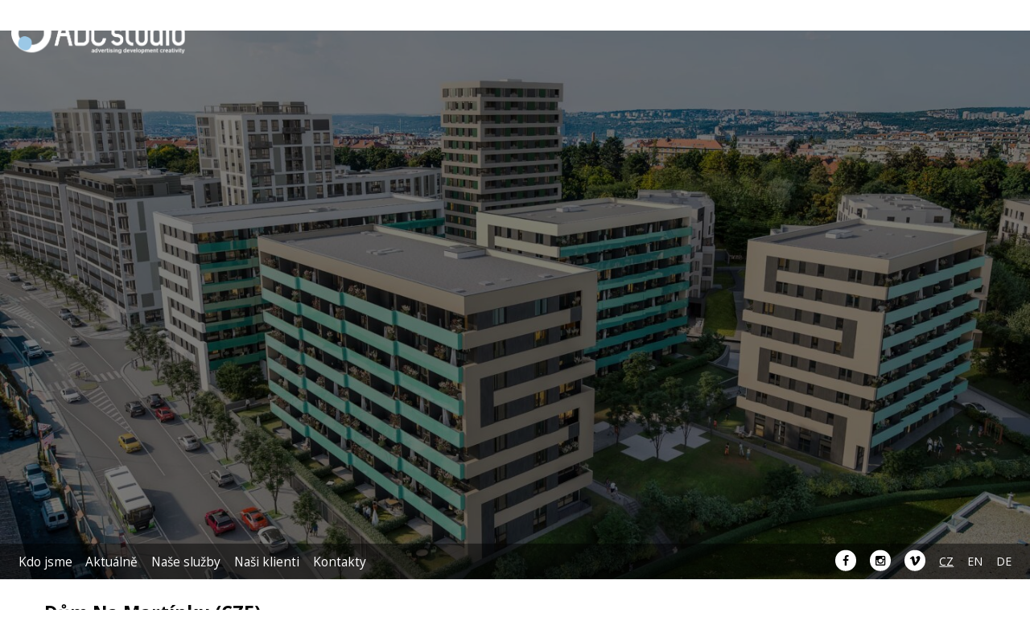

--- FILE ---
content_type: text/html; charset=UTF-8
request_url: https://adcstudio.cz/reference/dum-na-martinku-cze/
body_size: 6605
content:
<!DOCTYPE html>
<html lang="cs-CZ">
<head>
	<meta charset="UTF-8" />
	<title>Dům Na Martínku (CZE) | ADC Studio</title>
    
	
    <!-- HTML5 shim and Respond.js IE8 support of HTML5 elements and media queries -->
    <!--[if lt IE 9]>
          <script src="https://adcstudio.cz/wp-content/themes/archmodely_v2/js/html5shiv.min.js"></script>
          <script src="https://adcstudio.cz/wp-content/themes/archmodely_v2/js/respond.min.js"></script>
    <![endif]-->
	<meta name="viewport" content="width=device-width,initial-scale=1,maximum-scale=1.0"><link rel='dns-prefetch' href='//fonts.googleapis.com' />
<link rel='dns-prefetch' href='//s.w.org' />
<link rel='stylesheet' id='wp-block-library-css'  href='https://adcstudio.cz/wp-includes/css/dist/block-library/style.min.css?ver=5.5.3' type='text/css' media='all' />
<link rel='stylesheet' id='rs-plugin-settings-css'  href='https://adcstudio.cz/wp-content/plugins/revslider/public/assets/css/settings.css?ver=5.4.2' type='text/css' media='all' />
<style id='rs-plugin-settings-inline-css' type='text/css'>
#rs-demo-id {}
</style>
<link rel='stylesheet' id='wpml-legacy-dropdown-0-css'  href='//adcstudio.cz/wp-content/plugins/sitepress-multilingual-cms/templates/language-switchers/legacy-dropdown/style.css?ver=1' type='text/css' media='all' />
<style id='wpml-legacy-dropdown-0-inline-css' type='text/css'>
.wpml-ls-statics-shortcode_actions{background-color:#ffffff;}.wpml-ls-statics-shortcode_actions, .wpml-ls-statics-shortcode_actions .wpml-ls-sub-menu, .wpml-ls-statics-shortcode_actions a {border-color:#cdcdcd;}.wpml-ls-statics-shortcode_actions a {color:#444444;background-color:#ffffff;}.wpml-ls-statics-shortcode_actions a:hover,.wpml-ls-statics-shortcode_actions a:focus {color:#000000;background-color:#eeeeee;}.wpml-ls-statics-shortcode_actions .wpml-ls-current-language>a {color:#444444;background-color:#ffffff;}.wpml-ls-statics-shortcode_actions .wpml-ls-current-language:hover>a, .wpml-ls-statics-shortcode_actions .wpml-ls-current-language>a:focus {color:#000000;background-color:#eeeeee;}
</style>
<link rel='stylesheet' id='template-style-font-open_sans-css'  href='https://fonts.googleapis.com/css?family=Open+Sans:400,400i,700,700i&#038;subset=latin-ext' type='text/css' media='all' />
<link rel='stylesheet' id='template-style-font-awesome-css'  href='https://adcstudio.cz/wp-content/themes/archmodely_v2/fonts/font-awesome/font-awesome.css?ver=2018-10-30' type='text/css' media='all' />
<link rel='stylesheet' id='template-default-style-css'  href='https://adcstudio.cz/wp-content/themes/archmodely_v2/style.css?ver=2018-10-30' type='text/css' media='all' />
<link rel='stylesheet' id='custom-style-fanBox_3-style-css'  href='https://adcstudio.cz/wp-content/themes/archmodely_v2/js/fbox3/jquery.fancybox.css?ver=2018-10-30' type='text/css' media='all' />
<script type='text/javascript' src='https://adcstudio.cz/wp-includes/js/jquery/jquery.js?ver=1.12.4-wp' id='jquery-core-js'></script>
<script type='text/javascript' src='https://adcstudio.cz/wp-content/plugins/revslider/public/assets/js/jquery.themepunch.tools.min.js?ver=5.4.2' id='tp-tools-js'></script>
<script type='text/javascript' src='https://adcstudio.cz/wp-content/plugins/revslider/public/assets/js/jquery.themepunch.revolution.min.js?ver=5.4.2' id='revmin-js'></script>
<script type='text/javascript' src='//adcstudio.cz/wp-content/plugins/sitepress-multilingual-cms/templates/language-switchers/legacy-dropdown/script.js?ver=1' id='wpml-legacy-dropdown-0-js'></script>
<script type='text/javascript' src='https://adcstudio.cz/wp-content/themes/archmodely_v2/js/imagesloaded.min.js?ver=2018-10-30' id='imagesLoaded-js'></script>
<script type='text/javascript' src='https://adcstudio.cz/wp-content/themes/archmodely_v2/js/jquery.scrollto.js?ver=2018-10-30' id='jquery.scrollto-js'></script>
<script type='text/javascript' src='https://adcstudio.cz/wp-content/themes/archmodely_v2/js/fbox3/jquery.fancybox.min.js?ver=2018-10-30' id='custom-script-fanBox_3-js'></script>
<script type='text/javascript' src='https://adcstudio.cz/wp-content/themes/archmodely_v2/js/jquery.unveil.js?ver=2018-10-30' id='custom-script-jquery.unveil-js'></script>
<script type='text/javascript' id='custom-script-custom_scripts-scripts-js-extra'>
/* <![CDATA[ */
var SiteParameters = {"site_url":"https:\/\/adcstudio.cz","theme_directory":"https:\/\/adcstudio.cz\/wp-content\/themes\/archmodely_v2","REQUEST_URI":"\/reference\/dum-na-martinku-cze\/"};
/* ]]> */
</script>
<script type='text/javascript' src='https://adcstudio.cz/wp-content/themes/archmodely_v2/js/scripts.js?ver=2018-10-30' id='custom-script-custom_scripts-scripts-js'></script>
<link rel="https://api.w.org/" href="https://adcstudio.cz/wp-json/" /><link rel="EditURI" type="application/rsd+xml" title="RSD" href="https://adcstudio.cz/xmlrpc.php?rsd" />
<link rel="wlwmanifest" type="application/wlwmanifest+xml" href="https://adcstudio.cz/wp-includes/wlwmanifest.xml" /> 
<link rel='prev' title='projekt Aš' href='https://adcstudio.cz/reference/projekt-as/' />
<link rel='next' title='projekt Green Village (CZE)' href='https://adcstudio.cz/reference/projekt-green-village/' />
<meta name="generator" content="WordPress 5.5.3" />
<link rel="canonical" href="https://adcstudio.cz/reference/dum-na-martinku-cze/" />
<link rel='shortlink' href='https://adcstudio.cz/?p=3211' />
<link rel="alternate" type="application/json+oembed" href="https://adcstudio.cz/wp-json/oembed/1.0/embed?url=https%3A%2F%2Fadcstudio.cz%2Freference%2Fdum-na-martinku-cze%2F" />
<link rel="alternate" type="text/xml+oembed" href="https://adcstudio.cz/wp-json/oembed/1.0/embed?url=https%3A%2F%2Fadcstudio.cz%2Freference%2Fdum-na-martinku-cze%2F&#038;format=xml" />
<meta name="generator" content="WPML ver:4.0.3 stt:9,1,3;" />
<script type="text/javascript">
(function(url){
	if(/(?:Chrome\/26\.0\.1410\.63 Safari\/537\.31|WordfenceTestMonBot)/.test(navigator.userAgent)){ return; }
	var addEvent = function(evt, handler) {
		if (window.addEventListener) {
			document.addEventListener(evt, handler, false);
		} else if (window.attachEvent) {
			document.attachEvent('on' + evt, handler);
		}
	};
	var removeEvent = function(evt, handler) {
		if (window.removeEventListener) {
			document.removeEventListener(evt, handler, false);
		} else if (window.detachEvent) {
			document.detachEvent('on' + evt, handler);
		}
	};
	var evts = 'contextmenu dblclick drag dragend dragenter dragleave dragover dragstart drop keydown keypress keyup mousedown mousemove mouseout mouseover mouseup mousewheel scroll'.split(' ');
	var logHuman = function() {
		if (window.wfLogHumanRan) { return; }
		window.wfLogHumanRan = true;
		var wfscr = document.createElement('script');
		wfscr.type = 'text/javascript';
		wfscr.async = true;
		wfscr.src = url + '&r=' + Math.random();
		(document.getElementsByTagName('head')[0]||document.getElementsByTagName('body')[0]).appendChild(wfscr);
		for (var i = 0; i < evts.length; i++) {
			removeEvent(evts[i], logHuman);
		}
	};
	for (var i = 0; i < evts.length; i++) {
		addEvent(evts[i], logHuman);
	}
})('//adcstudio.cz/?wordfence_lh=1&hid=E5F2FA1965DBE3B4AB79594F7E52084A');
</script><style type="text/css">.recentcomments a{display:inline !important;padding:0 !important;margin:0 !important;}</style><meta name="generator" content="Powered by WPBakery Page Builder - drag and drop page builder for WordPress."/>
<!--[if lte IE 9]><link rel="stylesheet" type="text/css" href="https://adcstudio.cz/wp-content/plugins/js_composer/assets/css/vc_lte_ie9.min.css" media="screen"><![endif]--><meta name="generator" content="Powered by Slider Revolution 5.4.2 - responsive, Mobile-Friendly Slider Plugin for WordPress with comfortable drag and drop interface." />
<noscript><style type="text/css"> .wpb_animate_when_almost_visible { opacity: 1; }</style></noscript> 

    <link rel="apple-touch-icon" sizes="180x180" href="https://adcstudio.cz/wp-content/themes/archmodely_v2/favicon/apple-touch-icon.png">
    <link rel="icon" type="image/png" sizes="32x32" href="https://adcstudio.cz/wp-content/themes/archmodely_v2/favicon/favicon-32x32.png">
    <link rel="icon" type="image/png" sizes="16x16" href="https://adcstudio.cz/wp-content/themes/archmodely_v2/favicon/favicon-16x16.png">
    <link rel="manifest" href="https://adcstudio.cz/wp-content/themes/archmodely_v2/favicon/site.webmanifest">
    <link rel="mask-icon" href="https://adcstudio.cz/wp-content/themes/archmodely_v2/favicon/safari-pinned-tab.svg" color="#5bbad5">
    <link rel="shortcut icon" href="https://adcstudio.cz/wp-content/themes/archmodely_v2/favicon/favicon.ico">
    <meta name="msapplication-TileColor" content="#ffffff">
    <meta name="msapplication-config" content="https://adcstudio.cz/wp-content/themes/archmodely_v2/favicon/browserconfig.xml">
    <meta name="theme-color" content="#ffffff">
    

    <!-- Global site tag (gtag.js) - Google Analytics -->
    <script async src="https://www.googletagmanager.com/gtag/js?id=UA-116572390-1"></script>
    <script>
      window.dataLayer = window.dataLayer || [];
      function gtag(){dataLayer.push(arguments);}
      gtag('js', new Date());

      gtag('config', 'UA-116572390-1');
    </script>


    
    
</head>
<body class="reference-template-default single single-reference postid-3211 wpb-js-composer js-comp-ver-5.4.7 vc_responsive">

<div style="display:none;">
<!-- Facebook Pixel Code -->
<script>
!function(f,b,e,v,n,t,s)
{if(f.fbq)return;n=f.fbq=function(){n.callMethod?
n.callMethod.apply(n,arguments):n.queue.push(arguments)};
if(!f._fbq)f._fbq=n;n.push=n;n.loaded=!0;n.version='2.0';
n.queue=[];t=b.createElement(e);t.async=!0;
t.src=v;s=b.getElementsByTagName(e)[0];
s.parentNode.insertBefore(t,s)}(window,document,'script',
'https://connect.facebook.net/en_US/fbevents.js');
fbq('init', '156316921721000');
fbq('track', 'PageView');
</script>
<noscript>
<img height="1" width="1"
src="https://www.facebook.com/tr?id=156316921721000&ev=PageView
&noscript=1"/>
</noscript>
<!-- End Facebook Pixel Code -->
</div>

		<script>
		jQuery(function(){
			"use strict";
			
			scrollToElement('.default_content-wrapper',400,0);
		});
	</script>
	
	<header class="header-main">
	
<div id="rev_slider_1_1_wrapper" class="rev_slider_wrapper fullscreen-container" data-source="gallery" style="background:rgba(0,0,0,0);padding:0px;">
<!-- START REVOLUTION SLIDER 5.4.2 fullscreen mode -->
	<div id="rev_slider_1_1" class="rev_slider fullscreenbanner" style="display:none;" data-version="5.4.2">
<ul>	<!-- SLIDE  -->
	<li data-index="rs-1" data-transition="fade" data-slotamount="default" data-hideafterloop="0" data-hideslideonmobile="off"  data-easein="default" data-easeout="default" data-masterspeed="3500"  data-rotate="0"  data-saveperformance="off"  data-title="Slide" data-param1="" data-param2="" data-param3="" data-param4="" data-param5="" data-param6="" data-param7="" data-param8="" data-param9="" data-param10="" data-description="">
		<!-- MAIN IMAGE -->
		<img src="https://adcstudio.cz/wp-content/plugins/revslider/admin/assets/images/dummy.png"  alt="" title="VAC_cam02_FIN_low"  width="1440" height="1080" data-lazyload="https://adcstudio.cz/wp-content/uploads/2022/01/VAC_cam02_FIN_low-1440x1080.jpg" data-bgposition="center center" data-bgfit="cover" data-bgrepeat="no-repeat" class="rev-slidebg" data-no-retina>
		<!-- LAYERS -->
	</li>
	<!-- SLIDE  -->
	<li data-index="rs-29" data-transition="fade" data-slotamount="default" data-hideafterloop="0" data-hideslideonmobile="off"  data-easein="default" data-easeout="default" data-masterspeed="3500"  data-rotate="0"  data-saveperformance="off"  data-title="Slide" data-param1="" data-param2="" data-param3="" data-param4="" data-param5="" data-param6="" data-param7="" data-param8="" data-param9="" data-param10="" data-description="">
		<!-- MAIN IMAGE -->
		<img src="https://adcstudio.cz/wp-content/plugins/revslider/admin/assets/images/dummy.png"  alt="" title="DSC_3763"  width="1619" height="1080" data-lazyload="https://adcstudio.cz/wp-content/uploads/2018/05/DSC_3763-1-1619x1080.jpg" data-bgposition="center center" data-bgfit="cover" data-bgrepeat="no-repeat" class="rev-slidebg" data-no-retina>
		<!-- LAYERS -->
	</li>
	<!-- SLIDE  -->
	<li data-index="rs-28" data-transition="fade" data-slotamount="default" data-hideafterloop="0" data-hideslideonmobile="off"  data-easein="default" data-easeout="default" data-masterspeed="3500"  data-rotate="0"  data-saveperformance="off"  data-title="Slide" data-param1="" data-param2="" data-param3="" data-param4="" data-param5="" data-param6="" data-param7="" data-param8="" data-param9="" data-param10="" data-description="">
		<!-- MAIN IMAGE -->
		<img src="https://adcstudio.cz/wp-content/plugins/revslider/admin/assets/images/dummy.png"  alt="" title="IMG_8226-1620&#215;1080"  width="1620" height="1080" data-lazyload="https://adcstudio.cz/wp-content/uploads/2022/07/IMG_8226-1620x1080-1.jpg" data-bgposition="center center" data-bgfit="cover" data-bgrepeat="no-repeat" class="rev-slidebg" data-no-retina>
		<!-- LAYERS -->
	</li>
	<!-- SLIDE  -->
	<li data-index="rs-22" data-transition="fade" data-slotamount="default" data-hideafterloop="0" data-hideslideonmobile="off"  data-easein="default" data-easeout="default" data-masterspeed="3500"  data-rotate="0"  data-saveperformance="off"  data-title="Slide" data-param1="" data-param2="" data-param3="" data-param4="" data-param5="" data-param6="" data-param7="" data-param8="" data-param9="" data-param10="" data-description="">
		<!-- MAIN IMAGE -->
		<img src="https://adcstudio.cz/wp-content/plugins/revslider/admin/assets/images/dummy.png"  alt="" title="080"  width="1619" height="1080" data-lazyload="https://adcstudio.cz/wp-content/uploads/2017/12/080-1619x1080.jpg" data-bgposition="center center" data-bgfit="cover" data-bgrepeat="no-repeat" class="rev-slidebg" data-no-retina>
		<!-- LAYERS -->
	</li>
	<!-- SLIDE  -->
	<li data-index="rs-27" data-transition="fade" data-slotamount="default" data-hideafterloop="0" data-hideslideonmobile="off"  data-easein="default" data-easeout="default" data-masterspeed="3500"  data-rotate="0"  data-saveperformance="off"  data-title="Slide" data-param1="" data-param2="" data-param3="" data-param4="" data-param5="" data-param6="" data-param7="" data-param8="" data-param9="" data-param10="" data-description="">
		<!-- MAIN IMAGE -->
		<img src="https://adcstudio.cz/wp-content/plugins/revslider/admin/assets/images/dummy.png"  alt="" title="SAM_cam_04"  width="1920" height="1080" data-lazyload="https://adcstudio.cz/wp-content/uploads/2018/03/SAM_cam_04.jpg" data-bgposition="center center" data-bgfit="cover" data-bgrepeat="no-repeat" class="rev-slidebg" data-no-retina>
		<!-- LAYERS -->
	</li>
	<!-- SLIDE  -->
	<li data-index="rs-21" data-transition="fade" data-slotamount="default" data-hideafterloop="0" data-hideslideonmobile="off"  data-easein="default" data-easeout="default" data-masterspeed="3500"  data-rotate="0"  data-saveperformance="off"  data-title="Slide" data-param1="" data-param2="" data-param3="" data-param4="" data-param5="" data-param6="" data-param7="" data-param8="" data-param9="" data-param10="" data-description="">
		<!-- MAIN IMAGE -->
		<img src="https://adcstudio.cz/wp-content/plugins/revslider/admin/assets/images/dummy.png"  alt="" title="Dům Na Martínku (CZE)"  data-lazyload="https://adcstudio.cz/wp-content/uploads/revslider/header/DSC_4557-1-1619x1080.jpg" data-bgposition="center center" data-bgfit="cover" data-bgrepeat="no-repeat" class="rev-slidebg" data-no-retina>
		<!-- LAYERS -->
	</li>
	<!-- SLIDE  -->
	<li data-index="rs-3" data-transition="fade" data-slotamount="default" data-hideafterloop="0" data-hideslideonmobile="off"  data-easein="default" data-easeout="default" data-masterspeed="3500"  data-rotate="0"  data-saveperformance="off"  data-title="Slide" data-param1="" data-param2="" data-param3="" data-param4="" data-param5="" data-param6="" data-param7="" data-param8="" data-param9="" data-param10="" data-description="">
		<!-- MAIN IMAGE -->
		<img src="https://adcstudio.cz/wp-content/plugins/revslider/admin/assets/images/dummy.png"  alt="" title="Dům Na Martínku (CZE)"  data-lazyload="https://adcstudio.cz/wp-content/uploads/revslider/header/DSC_5941-1-1619x1080-1619x1080.jpg" data-bgposition="center center" data-bgfit="contain" data-bgrepeat="no-repeat" class="rev-slidebg" data-no-retina>
		<!-- LAYERS -->
	</li>
	<!-- SLIDE  -->
	<li data-index="rs-24" data-transition="fade" data-slotamount="default" data-hideafterloop="0" data-hideslideonmobile="off"  data-easein="default" data-easeout="default" data-masterspeed="3500"  data-rotate="0"  data-saveperformance="off"  data-title="Slide" data-param1="" data-param2="" data-param3="" data-param4="" data-param5="" data-param6="" data-param7="" data-param8="" data-param9="" data-param10="" data-description="">
		<!-- MAIN IMAGE -->
		<img src="https://adcstudio.cz/wp-content/plugins/revslider/admin/assets/images/dummy.png"  alt="" title="IMG_6959-1620&#215;1080"  width="1620" height="1080" data-lazyload="https://adcstudio.cz/wp-content/uploads/2017/12/IMG_6959-1620x1080-1620x1080.jpg" data-bgposition="center center" data-bgfit="cover" data-bgrepeat="no-repeat" class="rev-slidebg" data-no-retina>
		<!-- LAYERS -->
	</li>
	<!-- SLIDE  -->
	<li data-index="rs-25" data-transition="fade" data-slotamount="default" data-hideafterloop="0" data-hideslideonmobile="off"  data-easein="default" data-easeout="default" data-masterspeed="3500"  data-rotate="0"  data-saveperformance="off"  data-title="Slide" data-param1="" data-param2="" data-param3="" data-param4="" data-param5="" data-param6="" data-param7="" data-param8="" data-param9="" data-param10="" data-description="">
		<!-- MAIN IMAGE -->
		<img src="https://adcstudio.cz/wp-content/plugins/revslider/admin/assets/images/dummy.png"  alt="" title="138"  width="1619" height="1080" data-lazyload="https://adcstudio.cz/wp-content/uploads/2018/02/138-1619x1080.jpg" data-bgposition="center center" data-bgfit="cover" data-bgrepeat="no-repeat" class="rev-slidebg" data-no-retina>
		<!-- LAYERS -->
	</li>
	<!-- SLIDE  -->
	<li data-index="rs-7" data-transition="fade" data-slotamount="default" data-hideafterloop="0" data-hideslideonmobile="off"  data-easein="default" data-easeout="default" data-masterspeed="3500"  data-rotate="0"  data-saveperformance="off"  data-title="Slide" data-param1="" data-param2="" data-param3="" data-param4="" data-param5="" data-param6="" data-param7="" data-param8="" data-param9="" data-param10="" data-description="">
		<!-- MAIN IMAGE -->
		<img src="https://adcstudio.cz/wp-content/plugins/revslider/admin/assets/images/dummy.png"  alt="" title="MG_8469"  width="1920" height="1280" data-lazyload="https://adcstudio.cz/wp-content/uploads/2019/09/MG_8469.jpg" data-bgposition="center center" data-bgfit="cover" data-bgrepeat="no-repeat" class="rev-slidebg" data-no-retina>
		<!-- LAYERS -->
	</li>
	<!-- SLIDE  -->
	<li data-index="rs-8" data-transition="fade" data-slotamount="default" data-hideafterloop="0" data-hideslideonmobile="off"  data-easein="default" data-easeout="default" data-masterspeed="3500"  data-rotate="0"  data-saveperformance="off"  data-title="Slide" data-param1="" data-param2="" data-param3="" data-param4="" data-param5="" data-param6="" data-param7="" data-param8="" data-param9="" data-param10="" data-description="">
		<!-- MAIN IMAGE -->
		<img src="https://adcstudio.cz/wp-content/plugins/revslider/admin/assets/images/dummy.png"  alt="" title="RDK_0972"  width="1920" height="1272" data-lazyload="https://adcstudio.cz/wp-content/uploads/2019/09/RDK_0972.jpg" data-bgposition="center center" data-bgfit="cover" data-bgrepeat="no-repeat" class="rev-slidebg" data-no-retina>
		<!-- LAYERS -->
	</li>
	<!-- SLIDE  -->
	<li data-index="rs-9" data-transition="fade" data-slotamount="default" data-hideafterloop="0" data-hideslideonmobile="off"  data-easein="default" data-easeout="default" data-masterspeed="3500"  data-rotate="0"  data-saveperformance="off"  data-title="Slide" data-param1="" data-param2="" data-param3="" data-param4="" data-param5="" data-param6="" data-param7="" data-param8="" data-param9="" data-param10="" data-description="">
		<!-- MAIN IMAGE -->
		<img src="https://adcstudio.cz/wp-content/plugins/revslider/admin/assets/images/dummy.png"  alt="" title="7"  width="1920" height="1272" data-lazyload="https://adcstudio.cz/wp-content/uploads/2018/03/7-3.jpg" data-bgposition="center center" data-bgfit="contain" data-bgrepeat="no-repeat" class="rev-slidebg" data-no-retina>
		<!-- LAYERS -->
	</li>
	<!-- SLIDE  -->
	<li data-index="rs-10" data-transition="fade" data-slotamount="default" data-hideafterloop="0" data-hideslideonmobile="off"  data-easein="default" data-easeout="default" data-masterspeed="3500"  data-rotate="0"  data-saveperformance="off"  data-title="Slide" data-param1="" data-param2="" data-param3="" data-param4="" data-param5="" data-param6="" data-param7="" data-param8="" data-param9="" data-param10="" data-description="">
		<!-- MAIN IMAGE -->
		<img src="https://adcstudio.cz/wp-content/plugins/revslider/admin/assets/images/dummy.png"  alt="" title="salespoint"  width="1500" height="867" data-lazyload="https://adcstudio.cz/wp-content/uploads/2018/02/salespoint.jpg" data-bgposition="center center" data-bgfit="contain" data-bgrepeat="no-repeat" class="rev-slidebg" data-no-retina>
		<!-- LAYERS -->
	</li>
	<!-- SLIDE  -->
	<li data-index="rs-11" data-transition="fade" data-slotamount="default" data-hideafterloop="0" data-hideslideonmobile="off"  data-easein="default" data-easeout="default" data-masterspeed="3500"  data-rotate="0"  data-saveperformance="off"  data-title="Slide" data-param1="" data-param2="" data-param3="" data-param4="" data-param5="" data-param6="" data-param7="" data-param8="" data-param9="" data-param10="" data-description="">
		<!-- MAIN IMAGE -->
		<img src="https://adcstudio.cz/wp-content/plugins/revslider/admin/assets/images/dummy.png"  alt="" title="13"  width="1500" height="1000" data-lazyload="https://adcstudio.cz/wp-content/uploads/2018/02/13.jpg" data-bgposition="center center" data-bgfit="contain" data-bgrepeat="no-repeat" class="rev-slidebg" data-no-retina>
		<!-- LAYERS -->
	</li>
	<!-- SLIDE  -->
	<li data-index="rs-26" data-transition="fade" data-slotamount="default" data-hideafterloop="0" data-hideslideonmobile="off"  data-easein="default" data-easeout="default" data-masterspeed="3500"  data-rotate="0"  data-saveperformance="off"  data-title="Slide" data-param1="" data-param2="" data-param3="" data-param4="" data-param5="" data-param6="" data-param7="" data-param8="" data-param9="" data-param10="" data-description="">
		<!-- MAIN IMAGE -->
		<img src="https://adcstudio.cz/wp-content/plugins/revslider/admin/assets/images/dummy.png"  alt="" title="plachy_arkady_2-810&#215;1080"  width="810" height="1080" data-lazyload="https://adcstudio.cz/wp-content/uploads/2018/01/plachy_arkady_2-810x1080-2.jpg" data-bgposition="center center" data-bgfit="contain" data-bgrepeat="no-repeat" class="rev-slidebg" data-no-retina>
		<!-- LAYERS -->
	</li>
</ul>
<div class="tp-bannertimer tp-bottom" style="visibility: hidden !important;"></div>	</div>
<script>var htmlDiv = document.getElementById("rs-plugin-settings-inline-css"); var htmlDivCss="";
				if(htmlDiv) {
					htmlDiv.innerHTML = htmlDiv.innerHTML + htmlDivCss;
				}else{
					var htmlDiv = document.createElement("div");
					htmlDiv.innerHTML = "<style>" + htmlDivCss + "</style>";
					document.getElementsByTagName("head")[0].appendChild(htmlDiv.childNodes[0]);
				}
			</script>
		<script type="text/javascript">
						/******************************************
				-	PREPARE PLACEHOLDER FOR SLIDER	-
			******************************************/

			var setREVStartSize=function(){
				try{var e=new Object,i=jQuery(window).width(),t=9999,r=0,n=0,l=0,f=0,s=0,h=0;
					e.c = jQuery('#rev_slider_1_1');
					e.gridwidth = [1240];
					e.gridheight = [868];
							
					e.sliderLayout = "fullscreen";
					e.fullScreenAutoWidth='off';
					e.fullScreenAlignForce='off';
					e.fullScreenOffsetContainer= '';
					e.fullScreenOffset='';
					if(e.responsiveLevels&&(jQuery.each(e.responsiveLevels,function(e,f){f>i&&(t=r=f,l=e),i>f&&f>r&&(r=f,n=e)}),t>r&&(l=n)),f=e.gridheight[l]||e.gridheight[0]||e.gridheight,s=e.gridwidth[l]||e.gridwidth[0]||e.gridwidth,h=i/s,h=h>1?1:h,f=Math.round(h*f),"fullscreen"==e.sliderLayout){var u=(e.c.width(),jQuery(window).height());if(void 0!=e.fullScreenOffsetContainer){var c=e.fullScreenOffsetContainer.split(",");if (c) jQuery.each(c,function(e,i){u=jQuery(i).length>0?u-jQuery(i).outerHeight(!0):u}),e.fullScreenOffset.split("%").length>1&&void 0!=e.fullScreenOffset&&e.fullScreenOffset.length>0?u-=jQuery(window).height()*parseInt(e.fullScreenOffset,0)/100:void 0!=e.fullScreenOffset&&e.fullScreenOffset.length>0&&(u-=parseInt(e.fullScreenOffset,0))}f=u}else void 0!=e.minHeight&&f<e.minHeight&&(f=e.minHeight);e.c.closest(".rev_slider_wrapper").css({height:f})
					
				}catch(d){console.log("Failure at Presize of Slider:"+d)}
			};
			
			setREVStartSize();
			
						var tpj=jQuery;
			
			var revapi1;
			tpj(document).ready(function() {
				if(tpj("#rev_slider_1_1").revolution == undefined){
					revslider_showDoubleJqueryError("#rev_slider_1_1");
				}else{
					revapi1 = tpj("#rev_slider_1_1").show().revolution({
						sliderType:"standard",
jsFileLocation:"//adcstudio.cz/wp-content/plugins/revslider/public/assets/js/",
						sliderLayout:"fullscreen",
						dottedOverlay:"none",
						delay:3500,
						navigation: {
							onHoverStop:"off",
						},
						visibilityLevels:[1240,1024,778,480],
						gridwidth:1240,
						gridheight:868,
						lazyType:"smart",
						shadow:0,
						spinner:"spinner0",
						stopLoop:"off",
						stopAfterLoops:-1,
						stopAtSlide:-1,
						shuffle:"off",
						autoHeight:"off",
						fullScreenAutoWidth:"off",
						fullScreenAlignForce:"off",
						fullScreenOffsetContainer: "",
						fullScreenOffset: "",
						disableProgressBar:"on",
						hideThumbsOnMobile:"off",
						hideSliderAtLimit:0,
						hideCaptionAtLimit:0,
						hideAllCaptionAtLilmit:0,
						debugMode:false,
						fallbacks: {
							simplifyAll:"off",
							nextSlideOnWindowFocus:"off",
							disableFocusListener:false,
						}
					});
				}
			});	/*ready*/
		</script>
		</div><!-- END REVOLUTION SLIDER -->	
	<a href="https://adcstudio.cz/?l" class="logo-wrapper"></a>
	
</header>


<div class="menu-wrapper">
	<div class="main-nav-container">
		<nav class="menu-container"><ul id="menu-main-menu-cs" class="primary-menu"><li id="menu-item-44" class="menu-item menu-item-type-post_type menu-item-object-page menu-item-home menu-item-44"><a href="https://adcstudio.cz/">Kdo jsme</a></li>
<li id="menu-item-1000" class="menu-item menu-item-type-post_type menu-item-object-page menu-item-1000"><a href="https://adcstudio.cz/aktualne/">Aktuálně</a></li>
<li id="menu-item-61" class="menu-item menu-item-type-post_type menu-item-object-page menu-item-61"><a href="https://adcstudio.cz/nase-sluzby/">Naše služby</a></li>
<li id="menu-item-1003" class="menu-item menu-item-type-post_type menu-item-object-page menu-item-1003"><a href="https://adcstudio.cz/nasi-klienti/">Naši klienti</a></li>
<li id="menu-item-1006" class="menu-item menu-item-type-post_type menu-item-object-page menu-item-1006"><a href="https://adcstudio.cz/kontakty/">Kontakty</a></li>
</ul></nav>	</div>
	<div class="links-wrapper">
		<div class="outer full-width">
						<div class="middle"><a href="https://www.facebook.com/adcprague" target="_blank"><i class="fa fa-facebook"></i></a></div>
			<div class="middle"><a href="http://instagram.com/architectural_models" target="_blank"><i class="fa fa-instagram"></i></a></div>
			<div class="middle"><a href="https://vimeo.com/adcstudio" target="_blank"><i class="fa fa-vimeo"></i></a></div>
			<div class="middle"><a href="https://adcstudio.cz" class="no-bg lang active">CZ</a></div>
			<div class="middle"><a href="https://adcstudio.cz/en/" class="no-bg lang">EN</a></div>
			<div class="middle"><a href="https://adcstudio.cz/de/" class="no-bg lang">DE</a></div>
		</div>
		
	</div>
</div>

<div class="mobile-menu-wrapper">
	<a href="https://adcstudio.cz/?l" class="logo"></a>
	<div class="outer" style="float: right;">
		<div class="middle">
			<button class="menu-trigger-wrapper c-hamburger c-hamburger--htx"><span>menu</span></button>
		</div>
	</div>
	<div id="menu_mobile">
		<nav class="menu-main-menu-cs-container"><ul id="menu-mobile-inside" class=""><li class="menu-item menu-item-type-post_type menu-item-object-page menu-item-home menu-item-44"><a href="https://adcstudio.cz/">Kdo jsme</a></li>
<li class="menu-item menu-item-type-post_type menu-item-object-page menu-item-1000"><a href="https://adcstudio.cz/aktualne/">Aktuálně</a></li>
<li class="menu-item menu-item-type-post_type menu-item-object-page menu-item-61"><a href="https://adcstudio.cz/nase-sluzby/">Naše služby</a></li>
<li class="menu-item menu-item-type-post_type menu-item-object-page menu-item-1003"><a href="https://adcstudio.cz/nasi-klienti/">Naši klienti</a></li>
<li class="menu-item menu-item-type-post_type menu-item-object-page menu-item-1006"><a href="https://adcstudio.cz/kontakty/">Kontakty</a></li>
</ul></nav>		<div class="text-align-center">
			<div class="mobile-menu-item"><a href="https://www.facebook.com/adcprague" target="_blank"><i class="fa fa-facebook"></i></a></div>
			<div class="mobile-menu-item"><a href="http://instagram.com/architectural_models" target="_blank"><i class="fa fa-instagram"></i></a></div>
			<div class="mobile-menu-item"><a href="https://vimeo.com/adcstudio" target="_blank"><i class="fa fa-vimeo"></i></a></div>
			<div class="mobile-menu-item"><a href="https://adcstudio.cz" class="no-bg lang active">CZ</a></div>
			<div class="mobile-menu-item"><a href="https://adcstudio.cz/en/" class="no-bg lang">EN</a></div>
			<div class="mobile-menu-item"><a href="https://adcstudio.cz/de/" class="no-bg lang">DE</a></div>
		</div>
	</div>
</div>

	
<div id="post-3211" class="default_content-wrapper">
	
	<div style="margin-bottom: 1rem;">
						<h1>Dům Na Martínku (CZE)<br><span class="description">soukromý klient</span></h1>
					</div>
	
			<div class="single_references-gallery-wrapper">
			<div class="grid-wrap grid-wrap-align-center half-gutter">
									<div class="grid-col col-1-3 bp0-col-1-2 bp1-col-1-3 bp2-col-1-3">
						<a class="image-wrapper fancybox" data-fancybox="gal" href="https://adcstudio.cz/wp-content/uploads/2019/09/SUM_cam01_02.jpg" style="background-image: url(https://adcstudio.cz/wp-content/uploads/2019/09/SUM_cam01_02-600x338.jpg);" title="Dům Na Martínku (CZE) - soukromý klient"></a>
					</div>
										<div class="grid-col col-1-3 bp0-col-1-2 bp1-col-1-3 bp2-col-1-3">
						<a class="image-wrapper fancybox" data-fancybox="gal" href="https://adcstudio.cz/wp-content/uploads/2019/09/Sum_cam02_02-1441x1080.jpg" style="background-image: url(https://adcstudio.cz/wp-content/uploads/2019/09/Sum_cam02_02-600x450.jpg);" title="Dům Na Martínku (CZE) - soukromý klient"></a>
					</div>
										<div class="grid-col col-1-3 bp0-col-1-2 bp1-col-1-3 bp2-col-1-3">
						<a class="image-wrapper fancybox" data-fancybox="gal" href="https://adcstudio.cz/wp-content/uploads/2019/09/Sum_cam03_02-982x1080.jpg" style="background-image: url(https://adcstudio.cz/wp-content/uploads/2019/09/Sum_cam03_02-600x660.jpg);" title="Dům Na Martínku (CZE) - soukromý klient"></a>
					</div>
										<div class="grid-col col-1-3 bp0-col-1-2 bp1-col-1-3 bp2-col-1-3">
						<a class="image-wrapper fancybox" data-fancybox="gal" href="https://adcstudio.cz/wp-content/uploads/2019/09/Sum_cam04_02-1441x1080.jpg" style="background-image: url(https://adcstudio.cz/wp-content/uploads/2019/09/Sum_cam04_02-600x450.jpg);" title="Dům Na Martínku (CZE) - soukromý klient"></a>
					</div>
										<div class="grid-col col-1-3 bp0-col-1-2 bp1-col-1-3 bp2-col-1-3">
						<a class="image-wrapper fancybox" data-fancybox="gal" href="https://adcstudio.cz/wp-content/uploads/2019/09/Sum_cam05-1441x1080.jpg" style="background-image: url(https://adcstudio.cz/wp-content/uploads/2019/09/Sum_cam05-600x450.jpg);" title="Dům Na Martínku (CZE) - soukromý klient"></a>
					</div>
								</div>
		</div>
			
		
</div>

<footer class="footer-main">
	Telefon: <a href="tel:+420 602 387 217">+420 602 387 217</a> | E-mail: <a href="mailto:info@adcstudio.cz">info@adcstudio.cz</a> | <a href="/zasady-zpracovani-osobnich-udaju/" target="_blank">Zásady zpracování osobních údajů</a> | Created by <a href="http://irej.cz/?ref=adcstudio.cz" target="_blank">iREJ.cz</a> &amp; <a href="http://adcstudio.cz/ref=archmodely.cz" target="_blank">ADCstudio.cz</a> &copy; 2026</footer>





			<script type="text/javascript">
			function revslider_showDoubleJqueryError(sliderID) {
				var errorMessage = "Revolution Slider Error: You have some jquery.js library include that comes after the revolution files js include.";
				errorMessage += "<br> This includes make eliminates the revolution slider libraries, and make it not work.";
				errorMessage += "<br><br> To fix it you can:<br>&nbsp;&nbsp;&nbsp; 1. In the Slider Settings -> Troubleshooting set option:  <strong><b>Put JS Includes To Body</b></strong> option to true.";
				errorMessage += "<br>&nbsp;&nbsp;&nbsp; 2. Find the double jquery.js include and remove it.";
				errorMessage = "<span style='font-size:16px;color:#BC0C06;'>" + errorMessage + "</span>";
					jQuery(sliderID).show().html(errorMessage);
			}
		</script>
		<script type='text/javascript' src='https://adcstudio.cz/wp-includes/js/comment-reply.min.js?ver=5.5.3' id='comment-reply-js'></script>
<script type='text/javascript' src='https://adcstudio.cz/wp-includes/js/wp-embed.min.js?ver=5.5.3' id='wp-embed-js'></script>
</body>
</html>

--- FILE ---
content_type: text/css
request_url: https://adcstudio.cz/wp-content/themes/archmodely_v2/style.css?ver=2018-10-30
body_size: 6885
content:
/*!
Theme Name: Archmodely
Theme URI: cookiethemes.eu
Author: CookieThemes
Author URI: CookieThemes.eu
Version: 1.0
Description: BEST MULTIPURPUSE WP THEME by COOKIETHEMES.eu
*//*! normalize.css v6.0.0 | MIT License | github.com/necolas/normalize.css */html{line-height:1.15;-ms-text-size-adjust:100%;-webkit-text-size-adjust:100%}body{margin:0}article,aside,footer,header,nav,section{display:block}h1{font-size:2em;margin:0.67em 0}figcaption,figure,main{display:block}figure{margin:1em 40px}hr{box-sizing:content-box;height:0;overflow:visible}pre{font-family:monospace, monospace;font-size:1em}a{background-color:transparent;-webkit-text-decoration-skip:objects}abbr[title]{border-bottom:none;text-decoration:underline;text-decoration:underline dotted}b,strong{font-weight:inherit}b,strong{font-weight:bolder}code,kbd,samp{font-family:monospace, monospace;font-size:1em}dfn{font-style:italic}mark{background-color:#ff0;color:#000}small{font-size:80%}sub,sup{font-size:75%;line-height:0;position:relative;vertical-align:baseline}sub{bottom:-0.25em}sup{top:-0.5em}audio,video{display:inline-block}audio:not([controls]){display:none;height:0}img{border-style:none}svg:not(:root){overflow:hidden}button,input,optgroup,select,textarea{margin:0}button,input{overflow:visible}button,select{text-transform:none}button,html [type="button"],[type="reset"],[type="submit"]{-webkit-appearance:button}button::-moz-focus-inner,[type="button"]::-moz-focus-inner,[type="reset"]::-moz-focus-inner,[type="submit"]::-moz-focus-inner{border-style:none;padding:0}button:-moz-focusring,[type="button"]:-moz-focusring,[type="reset"]:-moz-focusring,[type="submit"]:-moz-focusring{outline:1px dotted ButtonText}legend{box-sizing:border-box;color:inherit;display:table;max-width:100%;padding:0;white-space:normal}progress{display:inline-block;vertical-align:baseline}textarea{overflow:auto}[type="checkbox"],[type="radio"]{box-sizing:border-box;padding:0}[type="number"]::-webkit-inner-spin-button,[type="number"]::-webkit-outer-spin-button{height:auto}[type="search"]{-webkit-appearance:textfield;outline-offset:-2px}[type="search"]::-webkit-search-cancel-button,[type="search"]::-webkit-search-decoration{-webkit-appearance:none}::-webkit-file-upload-button{-webkit-appearance:button;font:inherit}details,menu{display:block}summary{display:list-item}canvas{display:inline-block}template{display:none}[hidden]{display:none}.clearfix:after{content:".";display:block;clear:both;visibility:hidden;line-height:0;height:0}.clearfix{display:inline-block}html[xmlns] .clearfix{display:block}* html .clearfix{height:1%;overflow:visible}html{width:100%;height:100%;font-size:16px}@media (max-width: 479px){html{font-size:70%}}@media (min-width: 480px) and (max-width: 767px){html{font-size:70%}}@media (min-width: 768px) and (max-width: 979px){html{font-size:70%}}@media (min-width: 980px) and (max-width: 1239px){html{font-size:80%}}@media (min-width: 1240px){html{font-size:100%}}@media (max-height: 767px){html{font-size:88%}}body{position:relative;width:100%;min-width:320px;height:100%;min-height:320px;margin-top:0px;background-color:#ffffff;color:#000000;font-family:'Open Sans', sans-serif;font-weight:400;font-size:1rem}body.cookie-responsive{min-width:320px}.outer{display:table;height:100%}.outer.full-width{width:100%}.outer.align-center{margin:0 auto}.outer-no-height{display:table}.outer .middle,.outer-no-height .middle{display:table-cell;vertical-align:middle}.outer .middle.full-width,.outer-no-height .middle.full-width{width:100%}.default_content-wrapper{width:94%;min-width:320px;max-width:1170px;margin:2rem auto}@media (max-width: 1170px){.default_content-wrapper{overflow:hidden}}.default_content-wrapper.full{width:100%;max-width:none}.grid-wrap{display:block;padding:0;margin:0 -1.5em;text-align:left;letter-spacing:-0.32em;text-rendering:optimizespeed}.opera:-o-prefocus,.grid-wrap{word-spacing:-0.43em}.grid-wrap>.grid-wrap{overflow:hidden;margin-right:0;margin-left:0}.grid-col{-moz-box-sizing:border-box;box-sizing:border-box;width:100%;display:inline-block;margin:0;padding:0 1.5em;vertical-align:top;text-align:left;letter-spacing:normal;word-spacing:normal;text-rendering:auto}.grid-wrap-align-center{text-align:center}.grid-wrap-align-left{text-align:left}.grid-wrap-align-right{text-align:right}.grid-col-align-center{display:block;margin:0 auto}.grid-col-align-left{display:block;margin-right:auto}.grid-col-align-right{display:block;margin-left:auto}.grid-wrap.large-gutter{margin:0 -3em}.grid-wrap.large-gutter>.grid-col{padding:0 3em}.grid-wrap.half-gutter{margin:0 -.75em}.grid-wrap.half-gutter>.grid-col{padding:0 .75em}.grid-wrap.quarter-gutter{margin:0 -.375em}.grid-wrap.quarter-gutter>.grid-col{padding:0 .375em}.grid-wrap.no-gutter{margin:0 0}.grid-wrap.no-gutter>.grid-col{padding:0 0}.col-full{width:100%}.col-display-none{display:none}.col-1-2,.col-2-4,.col-3-6,.col-5-10,.col-6-12,.col-10-20{width:50%}.col-1-3,.col-2-6,.col-4-12{width:33.33333%}.col-2-3,.col-4-6,.col-8-12{width:66.66667%}.col-1-4,.col-3-12,.col-5-20{width:25%}.col-3-4,.col-9-12,.col-15-20{width:75%}.col-1-5,.col-2-10,.col-4-20{width:20%}.col-2-5,.col-4-10,.col-8-20{width:40%}.col-3-5,.col-6-10,.col-12-20{width:60%}.col-4-5,.col-8-10,.col-16-20{width:80%}.col-1-6,.col-2-12{width:16.66667%}.col-5-6,.col-10-12{width:83.33333%}.col-1-7{width:14.28571%}.col-2-7{width:28.57143%}.col-3-7{width:42.85714%}.col-4-7{width:57.14286%}.col-5-7{width:71.42857%}.col-6-7{width:85.71429%}.col-1-10,.col-2-20{width:10%}.col-3-10,.col-6-20{width:30%}.col-7-10,.col-14-20{width:70%}.col-9-10,.col-18-20{width:90%}.col-1-12{width:8.33333%}.col-5-12{width:41.66667%}.col-7-12{width:58.33333%}.col-11-12{width:91.66667%}.col-1-20{width:5%}.col-3-20{width:15%}.col-7-20{width:35%}.col-9-20{width:45%}.col-11-20{width:55%}.col-13-20{width:65%}.col-17-20{width:85%}.col-19-20{width:95%}@media (max-width: 479px){.bp0-grid-wrap-align-center{text-align:center}.bp0-grid-wrap-align-left{text-align:left}.bp0-grid-wrap-align-right{text-align:right}.bp0-grid-col-align-center{display:block;margin:0 auto}.bp0-grid-col-align-left{display:block;margin-right:auto}.bp0-grid-col-align-right{display:block;margin-left:auto}.grid-wrap.bp0-large-gutter{margin:0 -3em}.grid-wrap.bp0-large-gutter>.grid-col{padding:0 3em}.grid-wrap.bp0-half-gutter{margin:0 -.75em}.grid-wrap.bp0-half-gutter>.grid-col{padding:0 .75em}.grid-wrap.bp0-quarter-gutter{margin:0 -.375em}.grid-wrap.bp0-quarter-gutter>.grid-col{padding:0 .375em}.grid-wrap.bp0-no-gutter{margin:0 0}.grid-wrap.bp0-no-gutter>.grid-col{padding:0 0}.bp0-col-full{width:100%}.bp0-col-display-none{display:none}.bp0-col-1-2,.bp0-col-2-4,.bp0-col-3-6,.bp0-col-5-10,.bp0-col-6-12,.bp0-col-10-20{width:50%}.bp0-col-1-3,.bp0-col-2-6,.bp0-col-4-12{width:33.33333%}.bp0-col-2-3,.bp0-col-4-6,.bp0-col-8-12{width:66.66667%}.bp0-col-1-4,.bp0-col-3-12,.bp0-col-5-20{width:25%}.bp0-col-3-4,.bp0-col-9-12,.bp0-col-15-20{width:75%}.bp0-col-1-5,.bp0-col-2-10,.bp0-col-4-20{width:20%}.bp0-col-2-5,.bp0-col-4-10,.bp0-col-8-20{width:40%}.bp0-col-3-5,.bp0-col-6-10,.bp0-col-12-20{width:60%}.bp0-col-4-5,.bp0-col-8-10,.bp0-col-16-20{width:80%}.bp0-col-1-6,.bp0-col-2-12{width:16.66667%}.bp0-col-5-6,.bp0-col-10-12{width:83.33333%}.bp0-col-1-7{width:14.28571%}.bp0-col-2-7{width:28.57143%}.bp0-col-3-7{width:42.85714%}.bp0-col-4-7{width:57.14286%}.bp0-col-5-7{width:71.42857%}.bp0-col-6-7{width:85.71429%}.bp0-col-1-10,.bp0-col-2-20{width:10%}.bp0-col-3-10,.bp0-col-6-20{width:30%}.bp0-col-7-10,.bp0-col-14-20{width:70%}.bp0-col-9-10,.bp0-col-18-20{width:90%}.bp0-col-1-12{width:8.33333%}.bp0-col-5-12{width:41.66667%}.bp0-col-7-12{width:58.33333%}.bp0-col-11-12{width:91.66667%}.bp0-col-1-20{width:5%}.bp0-col-3-20{width:15%}.bp0-col-7-20{width:35%}.bp0-col-9-20{width:45%}.bp0-col-11-20{width:55%}.bp0-col-13-20{width:65%}.bp0-col-17-20{width:85%}.bp0-col-19-20{width:95%}}@media (min-width: 480px) and (max-width: 767px){.bp1-grid-wrap-align-center{text-align:center}.bp1-grid-wrap-align-left{text-align:left}.bp1-grid-wrap-align-right{text-align:right}.bp1-grid-col-align-center{display:block;margin:0 auto}.bp1-grid-col-align-left{display:block;margin-right:auto}.bp1-grid-col-align-right{display:block;margin-left:auto}.grid-wrap.bp1-large-gutter{margin:0 -3em}.grid-wrap.bp1-large-gutter>.grid-col{padding:0 3em}.grid-wrap.bp1-half-gutter{margin:0 -.75em}.grid-wrap.bp1-half-gutter>.grid-col{padding:0 .75em}.grid-wrap.bp1-quarter-gutter{margin:0 -.375em}.grid-wrap.bp1-quarter-gutter>.grid-col{padding:0 .375em}.grid-wrap.bp1-no-gutter{margin:0 0}.grid-wrap.bp1-no-gutter>.grid-col{padding:0 0}.bp1-col-full{width:100%}.bp1-col-display-none{display:none}.bp1-col-1-2,.bp1-col-2-4,.bp1-col-3-6,.bp1-col-5-10,.bp1-col-6-12,.bp1-col-10-20{width:50%}.bp1-col-1-3,.bp1-col-2-6,.bp1-col-4-12{width:33.33333%}.bp1-col-2-3,.bp1-col-4-6,.bp1-col-8-12{width:66.66667%}.bp1-col-1-4,.bp1-col-3-12,.bp1-col-5-20{width:25%}.bp1-col-3-4,.bp1-col-9-12,.bp1-col-15-20{width:75%}.bp1-col-1-5,.bp1-col-2-10,.bp1-col-4-20{width:20%}.bp1-col-2-5,.bp1-col-4-10,.bp1-col-8-20{width:40%}.bp1-col-3-5,.bp1-col-6-10,.bp1-col-12-20{width:60%}.bp1-col-4-5,.bp1-col-8-10,.bp1-col-16-20{width:80%}.bp1-col-1-6,.bp1-col-2-12{width:16.66667%}.bp1-col-5-6,.bp1-col-10-12{width:83.33333%}.bp1-col-1-7{width:14.28571%}.bp1-col-2-7{width:28.57143%}.bp1-col-3-7{width:42.85714%}.bp1-col-4-7{width:57.14286%}.bp1-col-5-7{width:71.42857%}.bp1-col-6-7{width:85.71429%}.bp1-col-1-10,.bp1-col-2-20{width:10%}.bp1-col-3-10,.bp1-col-6-20{width:30%}.bp1-col-7-10,.bp1-col-14-20{width:70%}.bp1-col-9-10,.bp1-col-18-20{width:90%}.bp1-col-1-12{width:8.33333%}.bp1-col-5-12{width:41.66667%}.bp1-col-7-12{width:58.33333%}.bp1-col-11-12{width:91.66667%}.bp1-col-1-20{width:5%}.bp1-col-3-20{width:15%}.bp1-col-7-20{width:35%}.bp1-col-9-20{width:45%}.bp1-col-11-20{width:55%}.bp1-col-13-20{width:65%}.bp1-col-17-20{width:85%}.bp1-col-19-20{width:95%}}@media (min-width: 768px) and (max-width: 979px){.bp2-grid-wrap-align-center{text-align:center}.bp2-grid-wrap-align-left{text-align:left}.bp2-grid-wrap-align-right{text-align:right}.bp2-grid-col-align-center{display:block;margin:0 auto}.bp2-grid-col-align-left{display:block;margin-right:auto}.bp2-grid-col-align-right{display:block;margin-left:auto}.grid-wrap.bp2-large-gutter{margin:0 -3em}.grid-wrap.bp2-large-gutter>.grid-col{padding:0 3em}.grid-wrap.bp2-half-gutter{margin:0 -.75em}.grid-wrap.bp2-half-gutter>.grid-col{padding:0 .75em}.grid-wrap.bp2-quarter-gutter{margin:0 -.375em}.grid-wrap.bp2-quarter-gutter>.grid-col{padding:0 .375em}.grid-wrap.bp2-no-gutter{margin:0 0}.grid-wrap.bp2-no-gutter>.grid-col{padding:0 0}.bp2-col-full{width:100%}.bp2-col-display-none{display:none}.bp2-col-1-2,.bp2-col-2-4,.bp2-col-3-6,.bp2-col-5-10,.bp2-col-6-12,.bp2-col-10-20{width:50%}.bp2-col-1-3,.bp2-col-2-6,.bp2-col-4-12{width:33.33333%}.bp2-col-2-3,.bp2-col-4-6,.bp2-col-8-12{width:66.66667%}.bp2-col-1-4,.bp2-col-3-12,.bp2-col-5-20{width:25%}.bp2-col-3-4,.bp2-col-9-12,.bp2-col-15-20{width:75%}.bp2-col-1-5,.bp2-col-2-10,.bp2-col-4-20{width:20%}.bp2-col-2-5,.bp2-col-4-10,.bp2-col-8-20{width:40%}.bp2-col-3-5,.bp2-col-6-10,.bp2-col-12-20{width:60%}.bp2-col-4-5,.bp2-col-8-10,.bp2-col-16-20{width:80%}.bp2-col-1-6,.bp2-col-2-12{width:16.66667%}.bp2-col-5-6,.bp2-col-10-12{width:83.33333%}.bp2-col-1-7{width:14.28571%}.bp2-col-2-7{width:28.57143%}.bp2-col-3-7{width:42.85714%}.bp2-col-4-7{width:57.14286%}.bp2-col-5-7{width:71.42857%}.bp2-col-6-7{width:85.71429%}.bp2-col-1-10,.bp2-col-2-20{width:10%}.bp2-col-3-10,.bp2-col-6-20{width:30%}.bp2-col-7-10,.bp2-col-14-20{width:70%}.bp2-col-9-10,.bp2-col-18-20{width:90%}.bp2-col-1-12{width:8.33333%}.bp2-col-5-12{width:41.66667%}.bp2-col-7-12{width:58.33333%}.bp2-col-11-12{width:91.66667%}.bp2-col-1-20{width:5%}.bp2-col-3-20{width:15%}.bp2-col-7-20{width:35%}.bp2-col-9-20{width:45%}.bp2-col-11-20{width:55%}.bp2-col-13-20{width:65%}.bp2-col-17-20{width:85%}.bp2-col-19-20{width:95%}}@media (min-width: 980px) and (max-width: 1239px){.bp3-grid-wrap-align-center{text-align:center}.bp3-grid-wrap-align-left{text-align:left}.bp3-grid-wrap-align-right{text-align:right}.bp3-grid-col-align-center{display:block;margin:0 auto}.bp3-grid-col-align-left{display:block;margin-right:auto}.bp3-grid-col-align-right{display:block;margin-left:auto}.grid-wrap.bp3-large-gutter{margin:0 -3em}.grid-wrap.bp3-large-gutter>.grid-col{padding:0 3em}.grid-wrap.bp3-half-gutter{margin:0 -.75em}.grid-wrap.bp3-half-gutter>.grid-col{padding:0 .75em}.grid-wrap.bp3-quarter-gutter{margin:0 -.375em}.grid-wrap.bp3-quarter-gutter>.grid-col{padding:0 .375em}.grid-wrap.bp3-no-gutter{margin:0 0}.grid-wrap.bp3-no-gutter>.grid-col{padding:0 0}.bp3-col-full{width:100%}.bp3-col-display-none{display:none}.bp3-col-1-2,.bp3-col-2-4,.bp3-col-3-6,.bp3-col-5-10,.bp3-col-6-12,.bp3-col-10-20{width:50%}.bp3-col-1-3,.bp3-col-2-6,.bp3-col-4-12{width:33.33333%}.bp3-col-2-3,.bp3-col-4-6,.bp3-col-8-12{width:66.66667%}.bp3-col-1-4,.bp3-col-3-12,.bp3-col-5-20{width:25%}.bp3-col-3-4,.bp3-col-9-12,.bp3-col-15-20{width:75%}.bp3-col-1-5,.bp3-col-2-10,.bp3-col-4-20{width:20%}.bp3-col-2-5,.bp3-col-4-10,.bp3-col-8-20{width:40%}.bp3-col-3-5,.bp3-col-6-10,.bp3-col-12-20{width:60%}.bp3-col-4-5,.bp3-col-8-10,.bp3-col-16-20{width:80%}.bp3-col-1-6,.bp3-col-2-12{width:16.66667%}.bp3-col-5-6,.bp3-col-10-12{width:83.33333%}.bp3-col-1-7{width:14.28571%}.bp3-col-2-7{width:28.57143%}.bp3-col-3-7{width:42.85714%}.bp3-col-4-7{width:57.14286%}.bp3-col-5-7{width:71.42857%}.bp3-col-6-7{width:85.71429%}.bp3-col-1-10,.bp3-col-2-20{width:10%}.bp3-col-3-10,.bp3-col-6-20{width:30%}.bp3-col-7-10,.bp3-col-14-20{width:70%}.bp3-col-9-10,.bp3-col-18-20{width:90%}.bp3-col-1-12{width:8.33333%}.bp3-col-5-12{width:41.66667%}.bp3-col-7-12{width:58.33333%}.bp3-col-11-12{width:91.66667%}.bp3-col-1-20{width:5%}.bp3-col-3-20{width:15%}.bp3-col-7-20{width:35%}.bp3-col-9-20{width:45%}.bp3-col-11-20{width:55%}.bp3-col-13-20{width:65%}.bp3-col-17-20{width:85%}.bp3-col-19-20{width:95%}}@media (min-width: 1240px){.bp4-grid-wrap-align-center{text-align:center}.bp4-grid-wrap-align-left{text-align:left}.bp4-grid-wrap-align-right{text-align:right}.bp4-grid-col-align-center{display:block;margin:0 auto}.bp4-grid-col-align-left{display:block;margin-right:auto}.bp4-grid-col-align-right{display:block;margin-left:auto}.grid-wrap.bp4-large-gutter{margin:0 -3em}.grid-wrap.bp4-large-gutter>.grid-col{padding:0 3em}.grid-wrap.bp4-half-gutter{margin:0 -.75em}.grid-wrap.bp4-half-gutter>.grid-col{padding:0 .75em}.grid-wrap.bp4-quarter-gutter{margin:0 -.375em}.grid-wrap.bp4-quarter-gutter>.grid-col{padding:0 .375em}.grid-wrap.bp4-no-gutter{margin:0 0}.grid-wrap.bp4-no-gutter>.grid-col{padding:0 0}.bp4-col-full{width:100%}.bp4-col-display-none{display:none}.bp4-col-1-2,.bp4-col-2-4,.bp4-col-3-6,.bp4-col-5-10,.bp4-col-6-12,.bp4-col-10-20{width:50%}.bp4-col-1-3,.bp4-col-2-6,.bp4-col-4-12{width:33.33333%}.bp4-col-2-3,.bp4-col-4-6,.bp4-col-8-12{width:66.66667%}.bp4-col-1-4,.bp4-col-3-12,.bp4-col-5-20{width:25%}.bp4-col-3-4,.bp4-col-9-12,.bp4-col-15-20{width:75%}.bp4-col-1-5,.bp4-col-2-10,.bp4-col-4-20{width:20%}.bp4-col-2-5,.bp4-col-4-10,.bp4-col-8-20{width:40%}.bp4-col-3-5,.bp4-col-6-10,.bp4-col-12-20{width:60%}.bp4-col-4-5,.bp4-col-8-10,.bp4-col-16-20{width:80%}.bp4-col-1-6,.bp4-col-2-12{width:16.66667%}.bp4-col-5-6,.bp4-col-10-12{width:83.33333%}.bp4-col-1-7{width:14.28571%}.bp4-col-2-7{width:28.57143%}.bp4-col-3-7{width:42.85714%}.bp4-col-4-7{width:57.14286%}.bp4-col-5-7{width:71.42857%}.bp4-col-6-7{width:85.71429%}.bp4-col-1-10,.bp4-col-2-20{width:10%}.bp4-col-3-10,.bp4-col-6-20{width:30%}.bp4-col-7-10,.bp4-col-14-20{width:70%}.bp4-col-9-10,.bp4-col-18-20{width:90%}.bp4-col-1-12{width:8.33333%}.bp4-col-5-12{width:41.66667%}.bp4-col-7-12{width:58.33333%}.bp4-col-11-12{width:91.66667%}.bp4-col-1-20{width:5%}.bp4-col-3-20{width:15%}.bp4-col-7-20{width:35%}.bp4-col-9-20{width:45%}.bp4-col-11-20{width:55%}.bp4-col-13-20{width:65%}.bp4-col-17-20{width:85%}.bp4-col-19-20{width:95%}}a{color:#000000;text-decoration:none;-moz-transition:all .3s ease;-o-transition:all .3s ease;-webkit-transition:all .3s ease;transition:all .3s ease}a:hover{color:#6D6D6D;text-decoration:none}a i{-moz-transition:color 0s !important;-o-transition:color 0s !important;-webkit-transition:color 0s !important;transition:color 0s !important}.description{font-size:0.7em;font-weight:400}p{font-size:1rem;margin:0 0 0.8rem;line-height:1.4em}strong,b{font-weight:700}h1,h2,h3,h4,h5,h6,p,ul,ol,li{line-height:1.2em}h1,h2,h3,h4,h5,h6{font-weight:700;margin:0 0 0.8rem}h1{font-size:1.6rem}h2{font-size:1.5rem}h3{font-size:1.4rem}h4{font-size:1.3rem}h5{font-size:1.2rem}h6{font-size:1rem}.default_content-wrapper ul,.default_content-wrapper ol{width:100%;line-height:1.4em;margin:0 0 .75rem;padding:0}.default_content-wrapper ul li,.default_content-wrapper ol li{width:calc(100% - 18px);margin:0 0 .25rem 18px;list-style-position:outside;line-height:1.4em}.default_content-wrapper ul li{list-style-type:disc}.aktualita-wrapper{margin-bottom:1.6rem}.aktualita-wrapper h3{font-weight:400}.aktualita-wrapper>*:last-child{margin-bottom:0}.client-wrapper{display:block;width:100%;padding-bottom:75%;margin-bottom:0.6rem;background-position:center center;background-repeat:no-repeat;background-size:contain}a.client-wrapper{-moz-transform:scale(1);-ms-transform:scale(1);-webkit-transform:scale(1);transform:scale(1);-moz-transition:all .3s ease;-o-transition:all .3s ease;-webkit-transition:all .3s ease;transition:all .3s ease}a.client-wrapper:hover{-moz-transform:scale(1.1);-ms-transform:scale(1.1);-webkit-transform:scale(1.1);transform:scale(1.1)}.category_picker-wrapper{position:relative;display:block;width:100%;padding-bottom:75%;margin-bottom:1.6rem;background-position:center center;background-repeat:no-repeat;background-size:cover}.category_picker-wrapper .title{position:absolute;left:0;top:0;right:0;padding:0.3rem 1.6rem;font-size:1rem;color:#ffffff;line-height:1.2em;background-color:rgba(0,0,0,0.5)}.categories_reference-wrapper{margin-bottom:1rem}.categories_reference-wrapper .image_thumb-wrapper{position:relative;display:block;width:100%;padding-bottom:75%;margin-bottom:1.6rem;background-position:center center;background-repeat:no-repeat;background-size:cover}.categories_reference-wrapper .image_thumb-wrapper .text-more{position:absolute;left:50%;top:50%;max-width:94%;color:#000000;font-size:1.1rem;-moz-transform:translate(-50%, -50%);-ms-transform:translate(-50%, -50%);-webkit-transform:translate(-50%, -50%);transform:translate(-50%, -50%)}.single_references-gallery-wrapper .image-wrapper{position:relative;display:block;width:100%;padding-bottom:75%;margin-bottom:1.6rem;background-position:center center;background-repeat:no-repeat;background-size:cover}.single_references-iframe-wrapper{display:block;height:80vh;border:1px solid #000}.single_references-iframe-wrapper iframe{width:100%;height:100%;border:none;background-color:#ffffff}.member-wrapper h4{margin-bottom:0.2rem}.member-wrapper .member_image-wrapper{display:block;width:100%;padding-bottom:100%;background-position:center center;background-repeat:no-repeat;background-size:cover}.wpb_button,.wpb_content_element,ul.wpb_thumbnails-fluid>li{margin-bottom:0 !important}.entry-content img{margin:0 0.5rem 1.5rem 0}.alignleft,img.alignleft{margin-right:2.5rem;margin-bottom:2rem;display:inline;float:left}.alignright,img.alignright{margin-left:2.5rem;margin-bottom:2rem;display:inline;float:right}.aligncenter,img.aligncenter{margin-right:auto;margin-left:auto;display:block;clear:both}img.size-half{width:50%}@media (max-width: 479px){.alignright-tabletmobile-aligncenter{margin-right:auto;margin-left:auto;display:block;clear:both}}@media (min-width: 480px) and (max-width: 767px){.alignright-tabletmobile-aligncenter{margin-right:auto;margin-left:auto;display:block;clear:both}}@media (min-width: 768px) and (max-width: 979px){.alignright-tabletmobile-aligncenter{margin-left:1.5em;display:inline;float:right}}@media (min-width: 980px) and (max-width: 1239px){.alignright-tabletmobile-aligncenter{margin-left:1.5em;display:inline;float:right}}@media (min-width: 1240px){.alignright-tabletmobile-aligncenter{margin-left:1.5em;display:inline;float:right}}.wp-caption{margin-bottom:1.5em;text-align:center;padding-top:5px}.wp-caption img{border:0 none;padding:0;margin:0}.wp-caption p.wp-caption-text{line-height:1.5;font-size:10px;margin:0}.wp-smiley{margin:0 !important;max-height:1em}blockquote.left{margin-right:20px;text-align:right;margin-left:0;width:33%;float:left}blockquote.right{margin-left:20px;text-align:left;margin-right:0;width:33%;float:right}.widget ul li{list-style-type:none !important}.widget_wysiwyg_widgets_widget ul li{list-style-type:inherit !important}.widget_meta ul li{list-style-type:none !important}.widget_pages ul li{list-style-type:none !important}.widget_recent_entries ul li{list-style-type:none !important}.widget_archive ul li{list-style-type:none !important}.widget_tag_cloud{float:left}#recentcomments li{list-style-type:none}#searchform input[type="submit"]{float:right;clear:both}table{text-align:left;width:100%;overflow:hidden;border:none;border-collapse:collapse}table td,table th{padding:0.5rem 0.7rem;border-left:1px solid #ffffff}table thead th{vertical-align:middle;text-align:center;font-weight:normal}table thead th:first-child{border:none}table thead th.sorter:hover a,table thead th.sorter a:hover{color:#ededed !important;cursor:pointer;-webkit-transition:color 0.5s ease;-moz-transition:color 0.5s ease;-o-transition:color 0.5s ease;transition:color 0.5s ease}table tbody tr td{vertical-align:middle;color:#000000;font-size:0.9em;font-weight:400;line-height:1.2em;border-bottom:1px solid #ffffff;background-color:#4b4b4b;background-color:rgba(75,75,75,0.2);-moz-transition:background-color .3s ease;-o-transition:background-color .3s ease;-webkit-transition:background-color .3s ease;transition:background-color .3s ease}table tbody tr td a{color:#000000}table tbody tr:not(.floor_divider):hover>td{background-color:rgba(139,123,83,0.5)}table tbody td.accesory{font-weight:300;border-left:1px solid #e1e1e1;background-color:#ffffff}table tbody .alt td.accesory{background:#F0F0F0}table tbody .last_flat td{border-bottom:1px solid #39B54A}table .sorting-icon{margin-left:4px}table .sorting-icon.active{color:#ffffff}table tbody td:first-child{border-left:none}table tbody tr:last-child td{border-bottom:none}.archive-flats-wrapper{overflow:auto;margin-bottom:1em}.archive-flats-table .archive-flats-table>*{white-space:pre}body.lang-ru .archive-flats-table thead th,body.lang-ru .archive-flats-table tbody tr td{padding:0.4rem 0.5rem !important}@media (max-width: 479px){body.lang-ru .archive-flats-table thead th,body.lang-ru .archive-flats-table tbody tr td{font-size:0.8rem}}tr.alt+.footable-row-detail td{background:#dedede}.hidden_th_text{filter:alpha(opacity=0);opacity:0}.paenituit_page_navigation{text-align:center;margin:0.4em 0}.paenituit_page_navigation ul{display:inline}.paenituit_page_navigation li{display:inline}.paenituit_page_navigation li a,.paenituit_page_navigation li.dots{display:inline-block;max-width:100%;padding:0.6em 1em;color:#717171;font-size:1em;border:none;-webkit-border-radius:4px;-moz-border-radius:4px;-o-border-radius:4px;-ms-border-radius:4px;border-radius:4px;-webkit-transition:all 0.5s ease;-moz-transition:all 0.5s ease;-o-transition:all 0.5s ease;-ms-transition:all 0.5s ease;transition:all 0.5s ease}.paenituit_page_navigation li a{text-decoration:none;font-weight:600}@media (max-width: 767px){.paenituit_page_navigation li a,.paenituit_page_navigation li.dots{font-size:0.8em}}#post-pagination{display:block;width:100%;text-align:center;margin:0.4em 0}#post-pagination a{display:inline-block;max-width:100%;padding:0.6em 1em;font-size:1em;color:#717171;text-decoration:none;font-weight:600;border:none;-webkit-border-radius:4px;-moz-border-radius:4px;-o-border-radius:4px;-ms-border-radius:4px;border-radius:4px;-webkit-transition:all 0.5s ease;-moz-transition:all 0.5s ease;-o-transition:all 0.5s ease;-ms-transition:all 0.5s ease;transition:all 0.5s ease}#post-pagination .current-post-page{color:#000000}@media (max-width: 767px){#post-pagination a{font-size:0.8em}}.index-loop-item{margin-bottom:1em}.index-loop-item.sticky{margin-bottom:2em}.index-loop-item.sticky h1{text-decoration:underline}.post-info-wrap{display:inline-block;position:relative;width:100%;text-align:center}.post-info{display:inline-block;margin:0 1em 0;text-decoration:none !important;font-size:0.95em}.post-info a{text-decoration:none !important;color:black}.post-info a:hover{text-decoration:none}.post-info .post-info-icons{display:inline-block;width:1.4em;height:1.4em;margin:-0.2em 0.4em 0 0;text-align:center;line-height:1.4em;font-size:1.4em;-webkit-border-radius:4px;-moz-border-radius:4px;-o-border-radius:4px;-ms-border-radius:4px;border-radius:4px;-webkit-transition:all 0.5s ease;-moz-transition:all 0.5s ease;-o-transition:all 0.5s ease;-ms-transition:all 0.5s ease;transition:all 0.5s ease}.post-social-wrap{display:inline-block;position:relative;width:100%;margin:1em 0 2em 0;text-align:center}.post-social-wrap .post-info{text-align:center;margin:0}.post-social-wrap .post-info a:hover,.post-social-wrap .post-info a:hover .post-info-icons{text-decoration:none}.single-image{display:block;margin-bottom:2em;text-align:center;border:0px solid #ffffff;-webkit-box-sizing:content-box;-moz-box-sizing:content-box;box-sizing:content-box}.single-image-file_type{display:inline-block;margin:0 auto 2em;text-align:center;border:5px solid #ffffff;-webkit-box-sizing:content-box;-moz-box-sizing:content-box;box-sizing:content-box}.google-map-placeholder{border:10px solid #fff !important;-webkit-box-sizing:border-box !important;-moz-box-sizing:border-box !important;box-sizing:border-box !important;background-color:white}#fancybox-title-float-wrap{background:none !important}.photogallery-image-wrapper{position:relative;float:left;width:100%;overflow:hidden}.photogallery-image-wrapper .hover-effect{position:absolute;left:0;top:0;z-index:100;width:100%;height:100%;background-color:#ffffff;filter:alpha(opacity=0);opacity:0;-webkit-transition:all 0.5s ease;-moz-transition:all 0.5s ease;-o-transition:all 0.5s ease;transition:all 0.5s ease}.photogallery-image-wrapper:hover .hover-effect{filter:alpha(opacity=50);opacity:0.5}.photogallery-image-wrapper .hover-effect-icon{display:inline-block;position:absolute;left:50%;top:50%;z-index:150;width:1.6em;height:1.6em;margin:-0.8em 0 0 -0.8em;color:#5b5b5b;text-align:center;line-height:1.6em;font-size:2em;text-decoration:none !important;cursor:pointer;filter:alpha(opacity=0);opacity:0;-webkit-transition:opacity 0.5s ease;-moz-transition:opacity 0.5s ease;-o-transition:opacity 0.5s ease;-ms-transition:opacity 0.5s ease;transition:opacity 0.5s ease}.photogallery-image-wrapper:hover .hover-effect-icon{filter:alpha(opacity=100);opacity:1}.content-page-builder-gallery-wrapper>div,.content-page-builder-gallery-index-wrapper>div{margin:0 0 1.5em 0}.video-container{position:relative;padding-bottom:56.25%;padding-top:2em;margin-bottom:1.5em;height:0;overflow:hidden;border:0px solid #fff !important}.video-container iframe,.video-container object,.video-container embed{position:absolute;top:0;left:0;width:100%;height:100%}.entry-content img,.entry-content iframe,.entry-content object,.entry-content embed{max-width:100%}.panorama{width:100%;margin-bottom:1.5em;border:5px solid #ffffff;-webkit-box-sizing:border-box !important;-moz-box-sizing:border-box !important;box-sizing:border-box !important;background-color:white;cursor:move !important}.panorama:hover,.panorama:active{cursor:move !important}.panorama img{max-width:none}.content-photogallery-wrapper>div{margin:0 0 1.5em 0}.content-photogallery-wrapper>div img{border:5px solid #fff !important}.page-builder-divider{height:2em}.overflow-auto{overflow:auto}.text-align-center{text-align:center}.margin-bottom-1em{margin-bottom:1em}.margin-bottom-2em{margin-bottom:2em}.width-100pr{width:100%}.text-transform-uppercase{text-transform:uppercase}#cancel-comment-reply-link{display:block;margin-top:0em;font-size:1.3em}.comment-respond label>span{width:auto !important;margin-left:0 !important;margin-right:0 !important}.comment-respond .comment-notes{font-size:0.8em;font-style:italic}.comment-header img{float:left;margin-right:8px}.comment-header{height:50px}.comment-list li{list-style-type:none !important}.comment-list li.comment{margin-bottom:2em !important}.comment-list .depth-2,.comment-list .depth-3,.comment-list .depth-4,.comment-list .depth-5,.comment-list .depth-6,.comment-list .depth-7,.comment-list .depth-8,.comment-list .depth-9,.comment-list .depth-10{margin:1em 0 0 1.5em !important;border-top:1px dotted #CCC !important;padding-top:1em !important}.comment-list a,#respond a{text-decoration:none;font-weight:bold;color:#4b4b4b}.comment-list a:hover,#respond a:hover{text-decoration:underline;color:#262626}.comment-list p{margin:1em 0}.logged-in-as{margin:15px 0}.comment .reply{margin-bottom:1em}.header-main{position:relative;background-color:#000;color:#ffffff}.header-main .logo-wrapper{display:block;position:absolute;left:1rem;top:1rem;z-index:100;width:15.3125rem;height:3.75rem;background-image:url('images/logo-adcstudio.png?1522009196');background-position:left top;background-repeat:no-repeat;background-size:contain}@media (max-width: 970px){.header-main .logo-wrapper{display:none !important}}.header-main .links-wrapper{position:absolute;right:1rem;top:1rem;z-index:100;color:#ffffff;font-size:.75rem;line-height:1.5em;text-align:right;text-shadow:#000 0px 0px 5px}.header-main .links-wrapper img{float:right;display:block;max-width:7.5rem;height:auto;margin-top:.625rem}@media (max-width: 970px){.header-main .links-wrapper{display:none !important}}.footer-main{position:relative;padding:0.3rem 1.6rem;background-color:rgba(0,0,0,0.5);font-size:0.8rem;line-height:1.2em;color:#ffffff;text-align:center}.footer-main a{color:#ffffff}.footer-main a:hover{color:#D8D8D8}.menu-wrapper{position:absolute;left:0rem;right:0rem;top:100vh;z-index:100;padding:0.5rem 1.6rem;background-color:rgba(0,0,0,0.5);-moz-transform:translate(0, -100%);-ms-transform:translate(0, -100%);-webkit-transform:translate(0, -100%);transform:translate(0, -100%)}@media (max-width: 970px){.menu-wrapper{display:none !important}}.menu-wrapper.after-scroll{position:fixed;top:0;-moz-transform:translate(0, 0);-ms-transform:translate(0, 0);-webkit-transform:translate(0, 0);transform:translate(0, 0)}.menu-wrapper .main-nav-container{width:100%;margin:0;text-align:left;-moz-box-sizing:border-box;-webkit-box-sizing:border-box;box-sizing:border-box}.menu-wrapper .main-nav-container .menu-container{display:block;margin:0}@media (max-width: 970px){.menu-wrapper .main-nav-container .menu-container{height:auto}}.menu-wrapper .main-nav-container .menu-container>ul{display:block;margin:0;padding:0}.menu-wrapper .main-nav-container .menu-container>ul>li{float:left;display:block;position:relative;width:auto;margin:0 1.2rem 0 0;padding:0}.menu-wrapper .main-nav-container .menu-container>ul>li>a{position:relative;display:block;padding:0.4rem 0;margin:0;color:#ffffff;line-height:1.4rem;text-align:left;font-size:1.1rem;font-weight:400;white-space:pre;-moz-transform:scale(1);-ms-transform:scale(1);-webkit-transform:scale(1);transform:scale(1);-moz-transform-origin:50% 50% 50%;-ms-transform-origin:50% 50% 50%;-webkit-transform-origin:50% 50% 50%;transform-origin:50% 50% 50%}.menu-wrapper .main-nav-container .menu-container>ul>li>a:hover{-moz-transform:scale(1.1);-ms-transform:scale(1.1);-webkit-transform:scale(1.1);transform:scale(1.1)}.menu-wrapper .main-nav-container .menu-container>ul>li:last-child{margin:0}.menu-wrapper .main-nav-container .menu-container>ul>li.current-menu-item a,.menu-wrapper .main-nav-container .menu-container>ul>li.current-page-ancestor a{text-decoration:underline}.menu-wrapper .links-wrapper{position:absolute;right:1.6rem;top:50%;width:auto;color:#ffffff;font-size:1.1rem;-moz-transform:translate(0px, -50%);-ms-transform:translate(0px, -50%);-webkit-transform:translate(0px, -50%);transform:translate(0px, -50%)}.menu-wrapper .links-wrapper a{display:inline-block;position:relative;width:1.8rem;height:1.8rem;margin-left:1.2rem;color:#000000;font-size:1rem;background-color:#ffffff;-moz-border-radius:50%;-webkit-border-radius:50%;border-radius:50%;-moz-transform:scale(1);-ms-transform:scale(1);-webkit-transform:scale(1);transform:scale(1);-moz-transition:all .3s ease;-o-transition:all .3s ease;-webkit-transition:all .3s ease;transition:all .3s ease}.menu-wrapper .links-wrapper a:hover{-moz-transform:scale(1.1);-ms-transform:scale(1.1);-webkit-transform:scale(1.1);transform:scale(1.1)}.menu-wrapper .links-wrapper a.lang.active{text-decoration:underline}.menu-wrapper .links-wrapper a.no-bg{width:auto;height:auto;color:#ffffff;background-color:transparent;-moz-border-radius:0;-webkit-border-radius:0;border-radius:0}.menu-wrapper .links-wrapper a.img{background-color:transparent;background-position:center center;background-repeat:no-repeat;background-size:contain;-moz-border-radius:0;-webkit-border-radius:0;border-radius:0}.menu-wrapper .links-wrapper a i{position:absolute;left:50%;top:50%;-moz-transform:translate(-50%, -50%);-ms-transform:translate(-50%, -50%);-webkit-transform:translate(-50%, -50%);transform:translate(-50%, -50%)}.mobile-menu-wrapper{display:none;position:fixed;left:0rem;right:0rem;top:0;z-index:100;padding:0.5rem 1.6rem;background-color:rgba(0,0,0,0.5)}@media (max-width: 970px){.mobile-menu-wrapper{display:block !important}}.mobile-menu-wrapper .logo{display:block;position:absolute;left:1.6rem;top:50%;z-index:100;width:13rem;height:100%;background-image:url('images/logo-adcstudio.png?1522009196');background-position:left top;background-repeat:no-repeat;background-size:contain;-moz-transform:translate(0, -50%);-ms-transform:translate(0, -50%);-webkit-transform:translate(0, -50%);transform:translate(0, -50%)}#menu_mobile{display:none;position:absolute;left:0;top:100%;right:0;padding:0.9rem 1.6rem 0.5rem;background-color:rgba(0,0,0,0.5)}#menu_mobile .mobile-menu-item{display:inline-block;margin:0 0.45rem 0.6rem 0.45rem;font-size:1.25rem}#menu_mobile .mobile-menu-item a{color:#ffffff}#menu_mobile .mobile-menu-item a.lang.active{text-decoration:underline}#menu_mobile nav{width:100%;margin-bottom:1rem}#menu_mobile nav>ul{margin:0;padding:0}#menu_mobile nav>ul>li{display:block;position:relative;width:calc(100% - 1.8rem);margin:0 0 1rem;padding:0 0 0 1rem;padding-right:0;list-style:none}#menu_mobile nav>ul>li:before{content:"\f0da";position:absolute;left:0;top:50%;display:inline-block;font:normal normal normal 14px/1 FontAwesome;font-size:inherit;text-rendering:auto;-webkit-font-smoothing:antialiased;-moz-osx-font-smoothing:grayscale;color:#ffffff;font-size:1rem;-moz-transform:translate(0, -50%);-ms-transform:translate(0, -50%);-webkit-transform:translate(0, -50%);transform:translate(0, -50%)}#menu_mobile nav>ul>li:last-child{margin:0}#menu_mobile nav>ul>li>a{position:relative;display:block;padding:0;margin:0;font-weight:400;color:#ffffff;line-height:1.4em;text-align:left;font-size:1.25rem;white-space:pre}#menu_mobile nav>ul>li:hover>ul{display:none}#menu_mobile nav>ul>li>ul{display:none;position:absolute;left:0;top:100%;width:calc(100% - 2.875rem);padding:0.8rem 0.2rem 0.5rem;background-color:#ffffff;-moz-box-sizing:border-box;-webkit-box-sizing:border-box;box-sizing:border-box}#menu_mobile nav>ul>li>ul>li{display:block;position:relative;width:auto;margin:0;padding:0.4rem 0rem}#menu_mobile nav>ul>li>ul>li:last-child{background-image:none}#menu_mobile nav>ul>li>ul>li.menu_hide_in_desktop_menu{display:none !important}#menu_mobile nav>ul>li>ul>li>a{position:relative;display:block;padding:0 0;margin:0;font-weight:300;color:#ffffff;line-height:1.4rem;text-align:center;font-size:1rem;font-weight:100}.c-hamburger{display:block;position:relative;overflow:hidden;margin:0 0 0 0;padding:0;width:32px;height:32px;font-size:0;text-indent:-9999px;appearance:none;box-shadow:none;border:none;cursor:pointer;background-color:#292929;-moz-border-radius:0;-webkit-border-radius:0;border-radius:0;-moz-transition:background .4s ease;-o-transition:background .4s ease;-webkit-transition:background .4s ease;transition:background .4s ease}.c-hamburger:focus{outline:none}.c-hamburger span{display:block;position:absolute;top:15px;left:3px;right:3px;height:2px;background:#ffffff}.c-hamburger span::before,.c-hamburger span::after{position:absolute;display:block;left:0;width:100%;height:2px;background-color:#fff;content:""}.c-hamburger span::before{top:-8px}.c-hamburger span::after{bottom:-8px}.c-hamburger--htx{background-color:rgba(0,0,0,0.4)}.c-hamburger--htx span{transition:background 0s 0.3s}.c-hamburger--htx span::before,.c-hamburger--htx span::after{transition-duration:0.3s, 0.3s;transition-delay:0.3s, 0s}.c-hamburger--htx span::before{transition-property:top, transform}.c-hamburger--htx span::after{transition-property:bottom, transform}.c-hamburger--htx.is-active span{background:none}.c-hamburger--htx.is-active span::before{top:0;transform:rotate(45deg)}.c-hamburger--htx.is-active span::after{bottom:0;transform:rotate(-45deg)}.c-hamburger--htx.is-active span::before,.c-hamburger--htx.is-active span::after{transition-delay:0s, 0.3s}


--- FILE ---
content_type: application/javascript
request_url: https://adcstudio.cz/wp-content/themes/archmodely_v2/js/scripts.js?ver=2018-10-30
body_size: 1227
content:
jQuery(function(){
	"use strict";
	


	//debug
	//paenituit_showActualPageSize_init();

	//jQuery(window).resize(function() {
	//});	

	
	jQuery('.unveil').unveil(200);
	
	headerClassicStyleMenuAutoAlignSubSubMenu();
	
	
	
	
	jQuery('.cookie_title-wrapper .arrow').on('click',function(event){
		event.preventDefault();
				
		scrollToElement(jQuery(this).parent(),400,0);
		
	});	
	
	
	jQuery(window).scroll(function() {
		clearTimeout(jQuery.data(this, 'scrollTimer-header_menu'));
		jQuery.data(this, 'scrollTimer-header_menu', setTimeout(function() {
			
			var scrollOffset = jQuery(window).height() - jQuery('.menu-wrapper').outerHeight(true);
			
			if( jQuery(window).scrollTop() < scrollOffset ){
				if( jQuery('.menu-wrapper').hasClass('after-scroll') ){
					jQuery('.menu-wrapper').removeClass('after-scroll');
				}
			}else{
				if( !jQuery('.menu-wrapper').hasClass('after-scroll') ){
					jQuery('.menu-wrapper').addClass('after-scroll');
				}
			}
	
		}, 10));
	});

	
	
	jQuery('body').on('click','.menu-trigger-wrapper',function(event){
		event.preventDefault();
		
		if( jQuery('#menu_mobile').is(':visible') ){
			jQuery('#menu_mobile').stop(true,true).slideUp(400);
			jQuery('.menu-trigger-wrapper').removeClass('is-active');
		}else{
			jQuery('#menu_mobile').stop(true,true).slideDown(400);
			jQuery('.menu-trigger-wrapper').addClass('is-active');
		}
		
	});
	

	jQuery('.fancybox').fancybox({
		'transitionIn'		: 'zoomin',
		'transitionOut'		: 'zoomout',
		padding				: 0,
		helpers: {
			overlay: {
				locked: false
			}
		},
        caption: function() {
            return jQuery(this).attr('title');
        }
	});

	
});




function scrollToElement(element_to_scroll,time,offset){
	if( typeof time == 'undefined'){
		time = 500;
	}
	if(typeof offset == 'undefined'){
		offset = 0;
	}
	
	jQuery(element_to_scroll).ScrollTo({
		duration: time,
		easing: 'linear',
		offsetTop: offset,
	});

}








function headerClassicStyleChangeStylingAfterScroll( elWrapper, scrollOffset ){
	"use strict";
	
	if(typeof scrollOffset == 'undefined' || scrollOffset == 0 ){
		scrollOffset = 200;
	}

	
	jQuery(window).scroll(function() {
		clearTimeout(jQuery.data(this, 'scrollTimer-' + elWrapper));
		jQuery.data(this, 'scrollTimer' + elWrapper, setTimeout(function() {
	
			if( jQuery(window).scrollTop() < scrollOffset ){
				if( jQuery(elWrapper).hasClass('after-scroll') ){
					jQuery(elWrapper).removeClass('after-scroll');
				}
			}else{
				if( !jQuery(elWrapper).hasClass('after-scroll') ){
					jQuery(elWrapper).addClass('after-scroll');
				}
			}
	
		}, 250));
	});

	
	
}

function headerClassicStyleMenuAutoAlignSubMenu( elWrapper ){
	"use strict";
	
	if(typeof elWrapper == 'undefined' || elWrapper == '' ){
		if (window.console) {console.log( 'AVA - error: menu type element not set' );}
		return;
	}
	
	elWrapper = jQuery(elWrapper);
	var elements = elWrapper.find('> li');
	var numOfElements = elements.length;
	var numOfFirstHalf = Math.ceil( numOfElements / 2 );
	
	console.log(numOfFirstHalf);
	
	var submenuClass = '';
	elements.each(function(){
		if( numOfFirstHalf == 0 ){
			submenuClass = 'submenu-align-right';
		}else{
			submenuClass = 'submenu-align-left';
			numOfFirstHalf--;
		}
		jQuery( this ).addClass(submenuClass);
		jQuery( this ).find('li.menu-item-has-children ul').addClass(submenuClass);
	});
}


function headerClassicStyleMenuAutoAlignSubSubMenu(){
	"use strict";
	
	document.headerClassicStyleMenuAutoAlignSubSubMenu_documentWidth = jQuery(document).width();
	
	jQuery(window).resize(function() {
		jQuery('.header-classic_style-wrapper .header-classic_style-row .header-classic_style-column .menu-content-wrapper .menu-wrapper > ul.navigation > li > ul li.menu-item-has-children').removeClass('submenu-align-left submenu-align-right');
		document.headerClassicStyleMenuAutoAlignSubSubMenu_documentWidth = jQuery(document).width();
	});	

	
	jQuery('.header-classic_style-wrapper .header-classic_style-row .header-classic_style-column .menu-content-wrapper .menu-wrapper > ul.navigation > li > ul li.menu-item-has-children').on('hover',function(){
		var elThis = jQuery( this );
		var elSubmenu = elThis.find( '> ul' );
		console.log( document.headerClassicStyleMenuAutoAlignSubSubMenu_documentWidth );
		if( elSubmenu.offset().left <= -1 ){
			//console.log( elSubmenu.offset().left );
			//console.log('outside left => change to right position');
			elThis.removeClass('submenu-align-left').addClass('submenu-align-right');
		}
		
		if( document.headerClassicStyleMenuAutoAlignSubSubMenu_documentWidth <= ( elSubmenu.offset().left + elSubmenu.outerWidth(true) ) ){
			//console.log('outside right => change to left position');
			elThis.removeClass('submenu-align-right').addClass('submenu-align-left');
		}

		//elSubmenu.find(' ul')
		
	});
}




//DEBUG FUNCTIONs
function paenituit_showActualPageSize_init(){
	"use strict";

	paenituit_showActualPageSize();
	jQuery(window).resize(function() {
		//debug
		paenituit_showActualPageSize();
	});		
}

function paenituit_showActualPageSize(){
	"use strict";
	
	if(jQuery('#showActualPageSize').length==0){
		jQuery('body').append('<div id="showActualPageSize" style="width:150px; height:20px; position:fixed; left:50%; top:0; z-index:99999999; text-align:center; margin-left:-75px; background-color:red; color:white; font-size:12px; line-height:20px;"></div>');
	}

	var windowWidth = jQuery(window).width();
	if( windowWidth <= 480 ){
		var bp = 'bp0';
	}
	if( windowWidth >= 480 && windowWidth <= 767 ){
		var bp = 'bp1';
	}
	if( windowWidth >= 768 && windowWidth <= 979 ){
		var bp = 'bp2';
	}
	if( windowWidth >= 980 && windowWidth <= 1239 ){
		var bp = 'bp3';
	}
	if( windowWidth >= 1240 ){
		var bp = 'bp4';
	}

	jQuery('#showActualPageSize').text(bp + ' - ' + jQuery(window).width() + ' x ' + jQuery(window).height());
	return;
}

//DEBUG FUNCTIONs  END